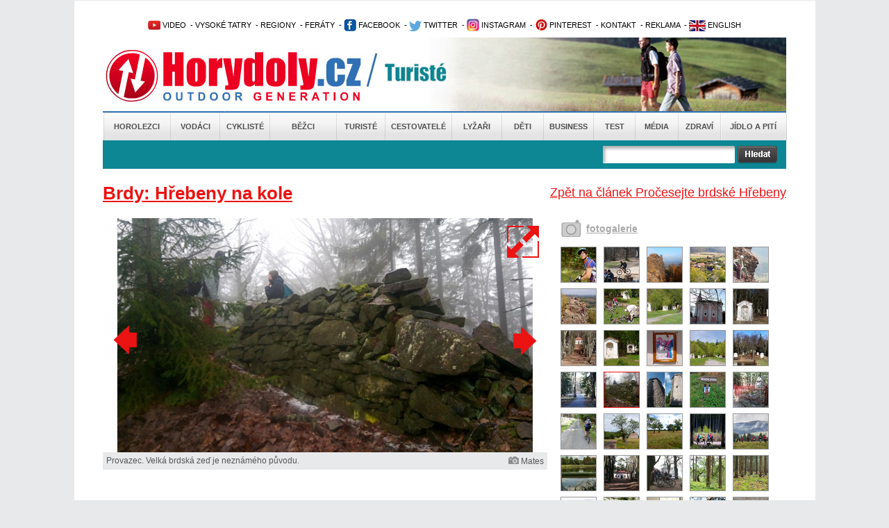

--- FILE ---
content_type: text/html; charset=utf-8
request_url: https://www.horydoly.cz/turiste/procesejte-brdske-hrebeny.html?galerie=152945&image=75910
body_size: 10653
content:
<!DOCTYPE html PUBLIC "-//W3C//DTD XHTML 1.0 Transitional//EN" "http://www.w3.org/TR/xhtml1/DTD/xhtml1-transitional.dtd">
<html xmlns="http://www.w3.org/1999/xhtml" xml:lang="en" lang="en">
  <head>
    <meta http-equiv="Content-Type" content="text/html; charset=utf-8" />
<meta http-equiv="Cache-Control" content="no-store, no-cache, must-revalidate, proxy-revalidate, post-check=0, pre-check=0" />
    <meta name="title" content="Galerie Brdy: Hřebeny na kole - Pročesejte brdské Hřebeny - Horydoly.cz - Outdoor Generation" />
<meta name="keywords" content="Hřebeny" />
<meta name="description" content="Kdekdo jezdí za outdoorovými zážitky nepříčetně daleko. Někdo bydlí na samotě a má je tak říkajíc pod jednou střechou. Pražané jezdí do Brd. Možná  že právě tam se zrodil první pravý – tehdy ještě československý – tramp. Situaci trochu komplikovaly vojenské újezdy a výcvikové prostory  agilní mužíčci Lesní správy a podobně." />
<meta name="language" content="cs" />
<meta name="robots" content="index, follow" />
<meta name="author" content="Horydoly.cz, Next Generation Solution" />
                   <meta property="og:title" content="Pročesejte brdské Hřebeny" />
          <meta property="og:description" content="Kdekdo jezdí za outdoorovými zážitky nepříčetně daleko. Někdo bydlí na samotě a má je tak říkajíc pod jednou střechou. Pražané jezdí do Brd. Možná, že právě tam se zrodil první pravý – tehdy ještě československý – tramp. Situaci trochu komplikovaly vojenské újezdy a výcvikové prostory, agilní mužíčci Lesní správy a podobně." />
                    <meta property="og:image" content="http://www.horydoly.cz/uploads/sources/cyklo/regiony/strednicechy/brdy/889182550d4aaa6bd12585c11d13c33b_img00005-jpg.jpg" />
                   <title>Galerie Brdy: Hřebeny na kole - Pročesejte brdské Hřebeny - Horydoly.cz - Outdoor Generation</title>
    <link rel="shortcut icon" href="/favicon.ico" />
    <link rel="stylesheet" type="text/css" media="all" href="/css-min/key/76f5eb04a999a8cfad99636fbf8c67f4f3b4c660/v/1678364015.css" />
<link rel="stylesheet" type="text/css" media="screen" href="/css-min/key/f277cd3bcc8158fa70f1c0c9e7f8c33d9d24bc69/v/1678364015.css" />
    
    
<!-- google maily --> 
<meta name="google-site-verification" content="uzKscg3XmxhjaWPSL2XjD5jsKpWCLAZT03dmnNH9QFg" />
    <meta name="viewport" content="width=device-width,initial-scale=1">

   
    <style type="text/css">
        .ngs .ngs_default {
            padding: 0px;
        }
    </style>
    
          <!--[if IE 7]>
          <link rel="stylesheet" href="/css/ngs/ie7.css" />
          <![endif]-->

          <!--[if IE 9]>
          <link rel="stylesheet" href="/css/ngs/ie9.css" />
          <![endif]-->  

<script type="text/javascript">
(function() {
    var consent_mode = function() {
        window.dataLayer = window.dataLayer || [];
        function gtag() { dataLayer.push(arguments); }
        var consentStatus = localStorage.getItem("consentStatus");
        
        if (consentStatus === "granted") {
            gtag('consent', 'update', {
                'ad_storage': 'granted',
                'analytics_storage': 'granted',
                'ad_user_data': 'granted',
                'ad_personalization': 'granted',
            });
        } else {
            gtag('consent', 'default', {
                'ad_storage': 'granted',
                'analytics_storage': 'granted',
                'ad_user_data': 'denied',
                'ad_personalization': 'denied',
            });
        }
    };

    var acceptConsent = function() {
        gtag('consent', 'update', {
            'ad_storage': 'granted',
            'analytics_storage': 'granted',
            'ad_user_data': 'granted',
            'ad_personalization': 'granted',
        });
        localStorage.setItem("consentStatus", "granted");
    };

    var denyConsent = function() {
        gtag('consent', 'update', {
            'ad_storage': 'granted',
            'analytics_storage': 'granted',
            'ad_user_data': 'denied',
            'ad_personalization': 'denied',
        });
        localStorage.setItem("consentStatus", "denied");
    };

    consent_mode();

    var acceptButtons = document.querySelectorAll(".fc-cta-consent, .fc-data-preferences-accept-all");
    acceptButtons.forEach(function(button) {
        button.addEventListener("click", acceptConsent);
    });

    var rejectButtons = document.querySelectorAll(".fc-cta-do-not-consent");
    rejectButtons.forEach(function(button) {
        button.addEventListener("click", denyConsent);
    });
})();


  var _gaq = _gaq || [];
  var pluginUrl =
  '//www.google-analytics.com/plugins/ga/inpage_linkid.js';
  _gaq.push(['_require', 'inpage_linkid', pluginUrl]);
  _gaq.push(['_setAccount', 'UA-2338799-1']);
  _gaq.push(['_trackPageview']);
  
  (function() {
    var ga = document.createElement('script'); ga.type = 'text/javascript'; ga.async = true;
    ga.src = ('https:' == document.location.protocol ? 'https://ssl' : 'http://www') + '.google-analytics.com/ga.js';
    var s = document.getElementsByTagName('script')[0]; s.parentNode.insertBefore(ga, s);
  })();
</script>

        
<!-- Google tag (gtag.js) -->
<script async src="https://www.googletagmanager.com/gtag/js?id=UA-2338799-1"></script>
<script>
  window.dataLayer = window.dataLayer || [];
  function gtag(){dataLayer.push(arguments);}
  gtag('js', new Date());

  gtag('config', 'UA-2338799-1');
</script>


  
<script>
  (function(i,s,o,g,r,a,m){i['GoogleAnalyticsObject']=r;i[r]=i[r]||function(){
  (i[r].q=i[r].q||[]).push(arguments)},i[r].l=1*new Date();a=s.createElement(o),
  m=s.getElementsByTagName(o)[0];a.async=1;a.src=g;m.parentNode.insertBefore(a,m)
  })(window,document,'script','//www.google-analytics.com/analytics.js','ga');

  ga('create', 'UA-2338799-1', 'auto');
  ga('send', 'pageview');

</script>





<!-- Begin Cookie Consent plugin by Silktide - http://silktide.com/cookieconsent 
<script type="text/javascript">
    window.cookieconsent_options = {"message":"Tato stránka používá technologii cookies za účelem optimalizace efektivního poskytování služeb.","dismiss":"Vím o tom a souhlasím","learnMore":"Více informací","link":"www.horydoly.cz/info-o-serveru.html","theme":"light-bottom"};
</script>

 <script type="text/javascript" src="//s3.amazonaws.com/cc.silktide.com/cookieconsent.latest.min.js"></script>-->
<!-- End Cookie Consent plugin -->




  </head>
  <body>
	             	
	<div id="banner_top">
	   	</div>
	<div id="body">
  	<div id="wrapper">
  	  <div id="wrapper_bottom">
  	  <div id="wrapper_page">
    	
    	<div id="page">
    		<div id="content">
    			
    			<!-- TOP start  -->
    			﻿<div class="leader">

 <!--/ branding nahore /-->
<script type='text/javascript'><!--//<![CDATA[
   var m3_u = (location.protocol=='https:'?'https://updownmedia.cz/reklama/www/delivery/ajs.php':'http://updownmedia.cz/reklama/www/delivery/ajs.php');
   var m3_r = Math.floor(Math.random()*99999999999);
   if (!document.MAX_used) document.MAX_used = ',';
   document.write ("<scr"+"ipt type='text/javascript' src='"+m3_u);
   document.write ("?zoneid=5");
   document.write ('&amp;cb=' + m3_r);
   if (document.MAX_used != ',') document.write ("&amp;exclude=" + document.MAX_used);
   document.write (document.charset ? '&amp;charset='+document.charset : (document.characterSet ? '&amp;charset='+document.characterSet : ''));
   document.write ("&amp;loc=" + escape(window.location));
   if (document.referrer) document.write ("&amp;referer=" + escape(document.referrer));
   if (document.context) document.write ("&context=" + escape(document.context));
   if (document.mmm_fo) document.write ("&amp;mmm_fo=1");
   document.write ("'><\/scr"+"ipt>");
//]]>--></script><noscript><a href='http://updownmedia.cz/reklama/www/delivery/ck.php?n=aa42555a&amp;cb=INSERT_RANDOM_NUMBER_HERE' target='_blank'><img src='http://updownmedia.cz/reklama/www/delivery/avw.php?zoneid=5&amp;cb=INSERT_RANDOM_NUMBER_HERE&amp;n=aa42555a' border='0' alt='' /></a></noscript>

</div>
<div class="leader2">


</div>


  




  			
  

  
  
<div id="top">   

<div class="clear"></div>


<!-- OpenX START -->

<!--/* OpenX Javascript Tag v2.8.10 */-->



<!-- OpenX END -->
 			<h2 class="hide">Užitečné odkazy</h2>


<ul id="topmenu">

<li> 			      <a href="http://www.horydoly.cz/videa" title="Video kanál Horydoly.cz"><img src="/images/layout/youtube1.png" border="0" alt="Video kanál Horydoly.cz" />&nbsp;VIDEO</a></li>  
<li> 					&nbsp;-&nbsp;<a href="http://www.horydoly.cz/rubrika/vysoke-tatry.html" title="Vysoké Tatry - horolezectví, skialpinismus, turistika">VYSOKÉ TATRY</a></li>        
<li> 					&nbsp;-&nbsp;<a href="http://www.horydoly.cz/seznam-regionu-na-horydoly-cz.html" title="České, slovenské a světové regiony na Horydoly.cz - rozcestní­k">REGIONY</a> 		          	 				</li>       
<li> 			      &nbsp;-&nbsp;<a href="http://www.horydoly.cz/turiste/feraty.html" title="GUIDE: via ferra - Klettersteig›">FERÁTY</a></li></li>  
<li>&nbsp;-&nbsp;<a href="https://www.facebook.com/horydolycz" title="Facebook Horydoly.cz"><img src="/images/layout/facebook.png" border="0" alt="Facebook Horydoly.cz" />&nbsp;FACEBOOK</a></li>
<li> 			      &nbsp;-&nbsp;<a href="http://twitter.com/horydoly" title="Twitter Horydoly.cz"><img src="/images/layout/twitter.png" border="0" alt="Twitter Horydoly.cz" />&nbsp;TWITTER</a></li>
<li> 			&nbsp;-&nbsp;<a href="https://www.instagram.com/horydoly" title="Instagram Horydoly.cz"><img src="/images/layout/instagram.png" border="0" alt="Instagram Horydoly.cz" />&nbsp;INSTAGRAM</a></li>		
<li> 			&nbsp;-&nbsp;<a href="https://cz.pinterest.com/horydoly" title="Pinterest Horydoly.cz"><img src="/images/layout/pinterest.png" border="0" alt="Pinterest Horydoly.cz" />&nbsp;PINTEREST</a></li>      
<li> 		         &nbsp;-&nbsp;<a href="mailto:redakce@horydoly.cz">KONTAKT</a></li>
<li> 					&nbsp;-&nbsp;<a href="http://updownmedia.cz" title="Obchodní­ zastoupení­ UpDown Media" target="_blank" >REKLAMA</a></li>
<li>&nbsp;-&nbsp;<a href="/international" title="English version of Horydoly.cz"><img src="/images/layout/international.png" border="0" alt="English version of international Horydoly.cz" />&nbsp;ENGLISH</a></li>




			</ul>       

<div class="logoHeader" style="background-image:url('/images/layout/head_turiste.jpg')">
<a href="/" class="linkHomepage" title="Horydoly.cz"></a>
<a href="turiste.html" class="linkSectionHomepage"></a>

</div>

<div id="mainmenu"> 		    <ul class="mainmenu depth0">
                        <li class="first position_0">
            
                        <a href="/horolezci.html" title="Horolezci">Horolezci</a>
            
                    </li>
                        <li class="position_1">
            
                        <a href="/vodaci.html" title="Vodáci">Vodáci</a>
            
                    </li>
                        <li class="position_2">
            
                        <a href="/cykliste.html" title="Cyklisté">Cyklisté</a>
            
                    </li>
                        <li class="position_3">
            
                        <a href="/bezci.html" title="Běžci">Běžci</a>
            
                    </li>
                        <li class="position_4">
            
                        <a href="/turiste.html" title="Turisté">Turisté</a>
            
                    </li>
                        <li class="position_5">
            
                        <a href="/cestovatele.html" title="Cestovatelé">Cestovatelé</a>
            
                    </li>
                        <li class="position_6">
            
                        <a href="/lyzari.html" title="Lyžaři">Lyžaři</a>
            
                    </li>
                        <li class="position_7">
            
                        <a href="/deti.html" title="Děti">Děti</a>
            
                    </li>
                        <li class="position_8">
            
                        <a href="/business.html" title="Business">Business</a>
            
                    </li>
                        <li class="position_9">
            
                        <a href="/test.html" title="Test">Test</a>
            
                    </li>
                        <li class="position_10">
            
                        <a href="/media.html" title="Média">Média</a>
            
                    </li>
                        <li class="position_11">
            
                        <a href="/zdravi.html" title="Zdraví">Zdraví</a>
            
                    </li>
                        <li class="last position_12">
            
                        <a href="/jidlo-a-piti.html" title="Jídlo a pití">Jídlo a pití</a>
            
                    </li>
            </ul>
</div>
<h2 class="hide">Hlavní nabídka</h2>

<div id="search" class="turiste   ">
	<form id="gcse-search-box" action="/vyhledavat">
          <table>
               <tr>

                    
                    <td valign="top">



                    <div class="formBox">
                      <div class="input_box first">                           
                           <div class="input_div">
                                <input type="text" name="q" value="" />
                           </div>
                      </div>
                      <div class="input_error">
                           
                      </div> 
                      
                                  
                    </div>
                    
<input type="hidden" value="partner-pub-5679046693336489:9887867303" name="cx" />
<input type="hidden" value="FORID:9" name="cof" />
<input type="hidden" value="UTF-8" name="ie" />
                    
                    
                    
                    
                    
                    </td>
                    <td valign="top">
                         <input type="image" src="/images/layout/search/search_button.png" />
                    </td>

        <td>


</td>

              
                  
          </tr>
          </table>

	</form>
     
    
</div>

</div>  
    			<!-- TOP end -->
  
    			<!-- sf content start  -->
    			<a name="topgallery"></a>
<div id="hContent">
     


          	<a href="/turiste/procesejte-brdske-hrebeny.html" title="Pročesejte brdské Hřebeny" id="backLink">
                Zpět na článek Pročesejte brdské Hřebeny          	</a> 
	<h1 class="h1">
                                   Brdy: Hřebeny na kole          </a>
          	</h1>         
     
     <div class="leftContent">
              <div class="galleryInArticle">
               <div class="hImageGalleryLeft">                    
                    <p align="center">
                         <!-- first photo -->
                         
                         
                              
                                                                 
                                                          
                         
                              
                                                                 
                                                          
                         
                              
                                                                 
                                                          
                         
                              
                                                                 
                                                          
                         
                              
                                                                 
                                                          
                         
                              
                                                                 
                                                          
                         
                              
                                                                 
                                                          
                         
                              
                                                                 
                                                          
                         
                              
                                                                 
                                                          
                         
                              
                                                                 
                                                          
                         
                              
                                                                 
                                                          
                         
                              
                                                                 
                                                          
                         
                              
                                                                 
                                                          
                         
                              
                                                                 
                                                          
                         
                              
                                                                 
                                                          
                         
                              
                                                                 
                                                          
                         
                              
                                                                                                    <a title="Přejít na detail galerie" href="/galerie/152945/fotka/75910?backId=5080#fotka"><img title="Pročesejte brdské Hřebeny" alt="Pročesejte brdské Hřebeny" src="/uploads/sources/turistika/cesko/brdy/provazec/086add2326bab89ac1f3190e467e810b_bez-nazvu2-jpg.jpg?width=638" /></a>                                         
                    </p>
                    
                <div class="image_description_box">
                  <div class="image_name">  
                    Provazec. Velká brdská zeď je neznámého původu.                  </div>
                  <div class="author_name">
                    <img src="/images/layout/icon_photo.jpg" alt="Autor snímku" />&nbsp;<span>Mates</span>
                  </div>
                  <div class="clear"></div>
                </div>                       
                    
        
                    
                                        <a href="/galerie/152945/fotka/75910?backId=5080#fotka" class="icon_resize" title="Větší velikost">
                      <img alt="Větší velikost" title="Větší velikost" src="/images/layout/resize_icon.png" />                    </a>
                                        
                                                            <a class="previous_icon_arrow" title="Předchozí fotka" href="/turiste/procesejte-brdske-hrebeny.html?galerie=152945&image=69826#topgallery">
                      <img src="/images/layout/arrow_image_left.png?width=50" alt="Předchozí fotka" />
                    </a>
                                        
                                        
                                        <a class="next_icon_arrow" title="Další fotka" href="/turiste/procesejte-brdske-hrebeny.html?galerie=152945&image=57995#topgallery">
                      <img src="/images/layout/arrow_image_right.png?width=50" alt="Další fotka" />
                    </a>
                    

                    <div class="wysiwyg_content">
                             </div>
          
                    
               </div>

               <div class="morePhotosBoxDetail">
                    <div class="morePhotosLeft">                         
                         
                    <a href="/turiste/procesejte-brdske-hrebeny.html?galerie=152945#topgallery" title="Přejít na detail galerie">
                    fotogalerie
                    </a>                          
                       
  
                    </div>
                    <!-- more photos -->
                    <ul class="morePhotos">
                                                                                
                                                                                                                        <li>   
                         <a href="/turiste/procesejte-brdske-hrebeny.html?galerie=152945&image=76310#topgallery" title="Zobrazit detail">
                                                    <img title="Pročesejte brdské Hřebeny" alt="Pročesejte brdské Hřebeny" class="" src="/uploads/sources/cyklo/regiony/strednicechy/brdy/ba3526ff3f0f0af473be8453e455d511_501916bd7f3313839ff78cbd1b7d30b1-img-20210212-175857335-jpg-jpg.jpg?width=50&amp;height=50&amp;fit=true" />                         </a>                           
                         <a href="/uploads/sources/cyklo/regiony/strednicechy/brdy/ba3526ff3f0f0af473be8453e455d511_501916bd7f3313839ff78cbd1b7d30b1-img-20210212-175857335-jpg-jpg.jpg?width=600" rel="prettyPhoto[pp_gal]"></a>

                         </li>
                              
                                                                                                                        <li>   
                         <a href="/turiste/procesejte-brdske-hrebeny.html?galerie=152945&image=69830#topgallery" title="Zobrazit detail">
                                                    <img title="Pročesejte brdské Hřebeny" alt="Pročesejte brdské Hřebeny" class="" src="/uploads/sources/cyklo/regiony/strednicechy/brdy/889182550d4aaa6bd12585c11d13c33b_img00005-jpg.jpg?width=50&amp;height=50&amp;fit=true" />                         </a>                           
                         <a href="/uploads/sources/cyklo/regiony/strednicechy/brdy/889182550d4aaa6bd12585c11d13c33b_img00005-jpg.jpg?width=600" rel="prettyPhoto[pp_gal]"></a>

                         </li>
                              
                                                                                                                        <li>   
                         <a href="/turiste/procesejte-brdske-hrebeny.html?galerie=152945&image=72367#topgallery" title="Zobrazit detail">
                                                    <img title="Pročesejte brdské Hřebeny" alt="Pročesejte brdské Hřebeny" class="" src="/uploads/sources/skaly/cesko/brdy/cernolice/2341d7ad76965aa745664f6c600ac724_dscn4261-jpg.JPG?width=50&amp;height=50&amp;fit=true" />                         </a>                           
                         <a href="/uploads/sources/skaly/cesko/brdy/cernolice/2341d7ad76965aa745664f6c600ac724_dscn4261-jpg.JPG?width=600" rel="prettyPhoto[pp_gal]"></a>

                         </li>
                              
                                                                                                                        <li>   
                         <a href="/turiste/procesejte-brdske-hrebeny.html?galerie=152945&image=72411#topgallery" title="Zobrazit detail">
                                                    <img title="Pročesejte brdské Hřebeny" alt="Pročesejte brdské Hřebeny" class="" src="/uploads/sources/skaly/cesko/brdy/cernolice/dfd36cdd5e99c9bbba9e21648fd3d4ba_pa220020-jpg.JPG?width=50&amp;height=50&amp;fit=true" />                         </a>                           
                         <a href="/uploads/sources/skaly/cesko/brdy/cernolice/dfd36cdd5e99c9bbba9e21648fd3d4ba_pa220020-jpg.JPG?width=600" rel="prettyPhoto[pp_gal]"></a>

                         </li>
                              
                                                                                                                        <li>   
                         <a href="/turiste/procesejte-brdske-hrebeny.html?galerie=152945&image=59021#topgallery" title="Zobrazit detail">
                                                    <img title="Pročesejte brdské Hřebeny" alt="Pročesejte brdské Hřebeny" class="" src="/uploads/sources/skaly/cesko/brdy/cernolice/ca168981c44c7465d22f8625c478b444_img00008-jpg.jpg?width=50&amp;height=50&amp;fit=true" />                         </a>                           
                         <a href="/uploads/sources/skaly/cesko/brdy/cernolice/ca168981c44c7465d22f8625c478b444_img00008-jpg.jpg?width=600" rel="prettyPhoto[pp_gal]"></a>

                         </li>
                              
                                                                                                                        <li>   
                         <a href="/turiste/procesejte-brdske-hrebeny.html?galerie=152945&image=72394#topgallery" title="Zobrazit detail">
                                                    <img title="Pročesejte brdské Hřebeny" alt="Pročesejte brdské Hřebeny" class="" src="/uploads/sources/skaly/cesko/brdy/cernolice/511e3e0e0c34bb67106c6eb4a10f05d5_certovy-skaly-pa220019-jpg.JPG?width=50&amp;height=50&amp;fit=true" />                         </a>                           
                         <a href="/uploads/sources/skaly/cesko/brdy/cernolice/511e3e0e0c34bb67106c6eb4a10f05d5_certovy-skaly-pa220019-jpg.JPG?width=600" rel="prettyPhoto[pp_gal]"></a>

                         </li>
                              
                                                                                                                        <li>   
                         <a href="/turiste/procesejte-brdske-hrebeny.html?galerie=152945&image=80541#topgallery" title="Zobrazit detail">
                                                    <img title="Pročesejte brdské Hřebeny" alt="Pročesejte brdské Hřebeny" class="" src="/uploads/sources/cyklo/regiony/strednicechy/brdy/db73fbdc18e65bc1a97db65449a0a116_p1010013-jpg.JPG?width=50&amp;height=50&amp;fit=true" />                         </a>                           
                         <a href="/uploads/sources/cyklo/regiony/strednicechy/brdy/db73fbdc18e65bc1a97db65449a0a116_p1010013-jpg.JPG?width=600" rel="prettyPhoto[pp_gal]"></a>

                         </li>
                              
                                                                                                                        <li>   
                         <a href="/turiste/procesejte-brdske-hrebeny.html?galerie=152945&image=80539#topgallery" title="Zobrazit detail">
                                                    <img title="Pročesejte brdské Hřebeny" alt="Pročesejte brdské Hřebeny" class="" src="/uploads/sources/cyklo/regiony/strednicechy/brdy/b708f4d11dc42db5875d32819299ee12_p1010010-jpg.JPG?width=50&amp;height=50&amp;fit=true" />                         </a>                           
                         <a href="/uploads/sources/cyklo/regiony/strednicechy/brdy/b708f4d11dc42db5875d32819299ee12_p1010010-jpg.JPG?width=600" rel="prettyPhoto[pp_gal]"></a>

                         </li>
                              
                                                                                                                        <li>   
                         <a href="/turiste/procesejte-brdske-hrebeny.html?galerie=152945&image=69831#topgallery" title="Zobrazit detail">
                                                    <img title="Pročesejte brdské Hřebeny" alt="Pročesejte brdské Hřebeny" class="" src="/uploads/sources/cyklo/regiony/strednicechy/brdy/8f08ba1df5f1ac9c44f43ad4a60fc8a3_img00006-1-jpg.jpg?width=50&amp;height=50&amp;fit=true" />                         </a>                           
                         <a href="/uploads/sources/cyklo/regiony/strednicechy/brdy/8f08ba1df5f1ac9c44f43ad4a60fc8a3_img00006-1-jpg.jpg?width=600" rel="prettyPhoto[pp_gal]"></a>

                         </li>
                              
                                                                                                                        <li>   
                         <a href="/turiste/procesejte-brdske-hrebeny.html?galerie=152945&image=69828#topgallery" title="Zobrazit detail">
                                                    <img title="Pročesejte brdské Hřebeny" alt="Pročesejte brdské Hřebeny" class="" src="/uploads/sources/cyklo/regiony/strednicechy/brdy/96806e704b3b1131484589173fea4ba7_img00003-jpg.jpg?width=50&amp;height=50&amp;fit=true" />                         </a>                           
                         <a href="/uploads/sources/cyklo/regiony/strednicechy/brdy/96806e704b3b1131484589173fea4ba7_img00003-jpg.jpg?width=600" rel="prettyPhoto[pp_gal]"></a>

                         </li>
                              
                                                                                                                        <li>   
                         <a href="/turiste/procesejte-brdske-hrebeny.html?galerie=152945&image=69827#topgallery" title="Zobrazit detail">
                                                    <img title="Pročesejte brdské Hřebeny" alt="Pročesejte brdské Hřebeny" class="" src="/uploads/sources/cyklo/regiony/strednicechy/brdy/e92a2496f39ac13a518bc675cd82c68a_img00002-jpg.jpg?width=50&amp;height=50&amp;fit=true" />                         </a>                           
                         <a href="/uploads/sources/cyklo/regiony/strednicechy/brdy/e92a2496f39ac13a518bc675cd82c68a_img00002-jpg.jpg?width=600" rel="prettyPhoto[pp_gal]"></a>

                         </li>
                              
                                                                                                                        <li>   
                         <a href="/turiste/procesejte-brdske-hrebeny.html?galerie=152945&image=80540#topgallery" title="Zobrazit detail">
                                                    <img title="Pročesejte brdské Hřebeny" alt="Pročesejte brdské Hřebeny" class="" src="/uploads/sources/cyklo/regiony/strednicechy/brdy/c0aba5544d61a3eb54352ff2802747dd_p1010012-jpg.JPG?width=50&amp;height=50&amp;fit=true" />                         </a>                           
                         <a href="/uploads/sources/cyklo/regiony/strednicechy/brdy/c0aba5544d61a3eb54352ff2802747dd_p1010012-jpg.JPG?width=600" rel="prettyPhoto[pp_gal]"></a>

                         </li>
                              
                                                                                                                        <li>   
                         <a href="/turiste/procesejte-brdske-hrebeny.html?galerie=152945&image=80538#topgallery" title="Zobrazit detail">
                                                    <img title="Pročesejte brdské Hřebeny" alt="Pročesejte brdské Hřebeny" class="" src="/uploads/sources/cyklo/regiony/strednicechy/brdy/fe7f7760c6221739539c1ee422dd5a27_p1010011-jpg.JPG?width=50&amp;height=50&amp;fit=true" />                         </a>                           
                         <a href="/uploads/sources/cyklo/regiony/strednicechy/brdy/fe7f7760c6221739539c1ee422dd5a27_p1010011-jpg.JPG?width=600" rel="prettyPhoto[pp_gal]"></a>

                         </li>
                              
                                                                                                                        <li>   
                         <a href="/turiste/procesejte-brdske-hrebeny.html?galerie=152945&image=80537#topgallery" title="Zobrazit detail">
                                                    <img title="Pročesejte brdské Hřebeny" alt="Pročesejte brdské Hřebeny" class="" src="/uploads/sources/cyklo/regiony/strednicechy/brdy/698e9bed2b09aa74ad90b4bab2e75098_p1010008-jpg.JPG?width=50&amp;height=50&amp;fit=true" />                         </a>                           
                         <a href="/uploads/sources/cyklo/regiony/strednicechy/brdy/698e9bed2b09aa74ad90b4bab2e75098_p1010008-jpg.JPG?width=600" rel="prettyPhoto[pp_gal]"></a>

                         </li>
                              
                                                                                                                        <li>   
                         <a href="/turiste/procesejte-brdske-hrebeny.html?galerie=152945&image=69829#topgallery" title="Zobrazit detail">
                                                    <img title="Pročesejte brdské Hřebeny" alt="Pročesejte brdské Hřebeny" class="" src="/uploads/sources/cyklo/regiony/strednicechy/brdy/6e12b89245290ee8d706e28f7ec3b06a_img00004-1-jpg.jpg?width=50&amp;height=50&amp;fit=true" />                         </a>                           
                         <a href="/uploads/sources/cyklo/regiony/strednicechy/brdy/6e12b89245290ee8d706e28f7ec3b06a_img00004-1-jpg.jpg?width=600" rel="prettyPhoto[pp_gal]"></a>

                         </li>
                              
                                                                                                                        <li>   
                         <a href="/turiste/procesejte-brdske-hrebeny.html?galerie=152945&image=69826#topgallery" title="Zobrazit detail">
                                                    <img title="Pročesejte brdské Hřebeny" alt="Pročesejte brdské Hřebeny" class="" src="/uploads/sources/cyklo/regiony/strednicechy/brdy/37b439efb9cb94a001493b07a95eab69_img00001-jpg.jpg?width=50&amp;height=50&amp;fit=true" />                         </a>                           
                         <a href="/uploads/sources/cyklo/regiony/strednicechy/brdy/37b439efb9cb94a001493b07a95eab69_img00001-jpg.jpg?width=600" rel="prettyPhoto[pp_gal]"></a>

                         </li>
                              
                                                                                                                        <li>   
                         <a href="/turiste/procesejte-brdske-hrebeny.html?galerie=152945&image=75910#topgallery" title="Zobrazit detail">
                                                    <img title="Pročesejte brdské Hřebeny" alt="Pročesejte brdské Hřebeny" class="active_image" src="/uploads/sources/turistika/cesko/brdy/provazec/086add2326bab89ac1f3190e467e810b_bez-nazvu2-jpg.jpg?width=50&amp;height=50&amp;fit=true" />                         </a>                           
                         <a href="/uploads/sources/turistika/cesko/brdy/provazec/086add2326bab89ac1f3190e467e810b_bez-nazvu2-jpg.jpg?width=600" rel="prettyPhoto[pp_gal]"></a>

                         </li>
                              
                                                                                                                        <li>   
                         <a href="/turiste/procesejte-brdske-hrebeny.html?galerie=152945&image=57995#topgallery" title="Zobrazit detail">
                                                    <img title="Pročesejte brdské Hřebeny" alt="Pročesejte brdské Hřebeny" class="" src="/uploads/sources/turistika/cesko/brdy/studenyvrch/1778c7ca0262ba7859bce442f20becfa_bez-nazvu-png.png?width=50&amp;height=50&amp;fit=true" />                         </a>                           
                         <a href="/uploads/sources/turistika/cesko/brdy/studenyvrch/1778c7ca0262ba7859bce442f20becfa_bez-nazvu-png.png?width=600" rel="prettyPhoto[pp_gal]"></a>

                         </li>
                              
                                                                                                                        <li>   
                         <a href="/turiste/procesejte-brdske-hrebeny.html?galerie=152945&image=57997#topgallery" title="Zobrazit detail">
                                                    <img title="Pročesejte brdské Hřebeny" alt="Pročesejte brdské Hřebeny" class="" src="/uploads/sources/turistika/cesko/brdy/studenyvrch/2bd5a31228d1a744007b0f1265b459b9_odbocka-na-rozhlednu-2-png.png?width=50&amp;height=50&amp;fit=true" />                         </a>                           
                         <a href="/uploads/sources/turistika/cesko/brdy/studenyvrch/2bd5a31228d1a744007b0f1265b459b9_odbocka-na-rozhlednu-2-png.png?width=600" rel="prettyPhoto[pp_gal]"></a>

                         </li>
                              
                                                                                                                        <li>   
                         <a href="/turiste/procesejte-brdske-hrebeny.html?galerie=152945&image=62709#topgallery" title="Zobrazit detail">
                                                    <img title="Pročesejte brdské Hřebeny" alt="Pročesejte brdské Hřebeny" class="" src="/uploads/sources/turistika/cesko/brdy/partyzani/fdd01ec2724f4dd1348fd3454ae6ceda_dscn5693-jpg.JPG?width=50&amp;height=50&amp;fit=true" />                         </a>                           
                         <a href="/uploads/sources/turistika/cesko/brdy/partyzani/fdd01ec2724f4dd1348fd3454ae6ceda_dscn5693-jpg.JPG?width=600" rel="prettyPhoto[pp_gal]"></a>

                         </li>
                              
                                                                                                                        <li>   
                         <a href="/turiste/procesejte-brdske-hrebeny.html?galerie=152945&image=80532#topgallery" title="Zobrazit detail">
                                                    <img title="Pročesejte brdské Hřebeny" alt="Pročesejte brdské Hřebeny" class="" src="/uploads/sources/cyklo/regiony/strednicechy/brdy/fb997adfb8afbd308e58f8c2801c6cfc_dscn5707-jpg.JPG?width=50&amp;height=50&amp;fit=true" />                         </a>                           
                         <a href="/uploads/sources/cyklo/regiony/strednicechy/brdy/fb997adfb8afbd308e58f8c2801c6cfc_dscn5707-jpg.JPG?width=600" rel="prettyPhoto[pp_gal]"></a>

                         </li>
                              
                                                                                                                        <li>   
                         <a href="/turiste/procesejte-brdske-hrebeny.html?galerie=152945&image=80531#topgallery" title="Zobrazit detail">
                                                    <img title="Pročesejte brdské Hřebeny" alt="Pročesejte brdské Hřebeny" class="" src="/uploads/sources/cyklo/regiony/strednicechy/brdy/4ec6e7ec7cc16ea7ea0eef7a907eea3c_dscn5685-jpg.JPG?width=50&amp;height=50&amp;fit=true" />                         </a>                           
                         <a href="/uploads/sources/cyklo/regiony/strednicechy/brdy/4ec6e7ec7cc16ea7ea0eef7a907eea3c_dscn5685-jpg.JPG?width=600" rel="prettyPhoto[pp_gal]"></a>

                         </li>
                              
                                                                                                                        <li>   
                         <a href="/turiste/procesejte-brdske-hrebeny.html?galerie=152945&image=80533#topgallery" title="Zobrazit detail">
                                                    <img title="Pročesejte brdské Hřebeny" alt="Pročesejte brdské Hřebeny" class="" src="/uploads/sources/cyklo/regiony/strednicechy/brdy/7771b8d8d9fc2edef0e98a8bd4394695_dscn5686-jpg.JPG?width=50&amp;height=50&amp;fit=true" />                         </a>                           
                         <a href="/uploads/sources/cyklo/regiony/strednicechy/brdy/7771b8d8d9fc2edef0e98a8bd4394695_dscn5686-jpg.JPG?width=600" rel="prettyPhoto[pp_gal]"></a>

                         </li>
                              
                                                                                                                        <li>   
                         <a href="/turiste/procesejte-brdske-hrebeny.html?galerie=152945&image=65765#topgallery" title="Zobrazit detail">
                                                    <img title="Pročesejte brdské Hřebeny" alt="Pročesejte brdské Hřebeny" class="" src="/uploads/sources/maratony/maraton/behejlesy/brdy/81a12e9b0df324a4fd76da9cd9a61e28_b1min-jpg.jpg?width=50&amp;height=50&amp;fit=true" />                         </a>                           
                         <a href="/uploads/sources/maratony/maraton/behejlesy/brdy/81a12e9b0df324a4fd76da9cd9a61e28_b1min-jpg.jpg?width=600" rel="prettyPhoto[pp_gal]"></a>

                         </li>
                              
                                                                                                                        <li>   
                         <a href="/turiste/procesejte-brdske-hrebeny.html?galerie=152945&image=65766#topgallery" title="Zobrazit detail">
                                                    <img title="Pročesejte brdské Hřebeny" alt="Pročesejte brdské Hřebeny" class="" src="/uploads/sources/maratony/maraton/behejlesy/brdy/dcfe57c57d977e2946d2834b89d7add0_b2min-jpg.jpg?width=50&amp;height=50&amp;fit=true" />                         </a>                           
                         <a href="/uploads/sources/maratony/maraton/behejlesy/brdy/dcfe57c57d977e2946d2834b89d7add0_b2min-jpg.jpg?width=600" rel="prettyPhoto[pp_gal]"></a>

                         </li>
                              
                                                                                                                        <li>   
                         <a href="/turiste/procesejte-brdske-hrebeny.html?galerie=152945&image=65835#topgallery" title="Zobrazit detail">
                                                    <img title="Pročesejte brdské Hřebeny" alt="Pročesejte brdské Hřebeny" class="" src="/uploads/sources/maratony/maraton/behejlesy/brdy/77add64302cbc671d63bcc579c036c99_81min-jpg.jpg?width=50&amp;height=50&amp;fit=true" />                         </a>                           
                         <a href="/uploads/sources/maratony/maraton/behejlesy/brdy/77add64302cbc671d63bcc579c036c99_81min-jpg.jpg?width=600" rel="prettyPhoto[pp_gal]"></a>

                         </li>
                              
                                                                                                                        <li>   
                         <a href="/turiste/procesejte-brdske-hrebeny.html?galerie=152945&image=69832#topgallery" title="Zobrazit detail">
                                                    <img title="Pročesejte brdské Hřebeny" alt="Pročesejte brdské Hřebeny" class="" src="/uploads/sources/cyklo/regiony/strednicechy/brdy/76517f07b2fbcf29ec71cc5a57ecebd7_img00007-1-jpg.jpg?width=50&amp;height=50&amp;fit=true" />                         </a>                           
                         <a href="/uploads/sources/cyklo/regiony/strednicechy/brdy/76517f07b2fbcf29ec71cc5a57ecebd7_img00007-1-jpg.jpg?width=600" rel="prettyPhoto[pp_gal]"></a>

                         </li>
                              
                                                                                                                        <li>   
                         <a href="/turiste/procesejte-brdske-hrebeny.html?galerie=152945&image=69833#topgallery" title="Zobrazit detail">
                                                    <img title="Pročesejte brdské Hřebeny" alt="Pročesejte brdské Hřebeny" class="" src="/uploads/sources/cyklo/regiony/strednicechy/brdy/92f05c859524eb0a76337651d32b3774_img00008-jpg.jpg?width=50&amp;height=50&amp;fit=true" />                         </a>                           
                         <a href="/uploads/sources/cyklo/regiony/strednicechy/brdy/92f05c859524eb0a76337651d32b3774_img00008-jpg.jpg?width=600" rel="prettyPhoto[pp_gal]"></a>

                         </li>
                              
                                                                                                                        <li>   
                         <a href="/turiste/procesejte-brdske-hrebeny.html?galerie=152945&image=70566#topgallery" title="Zobrazit detail">
                                                    <img title="Pročesejte brdské Hřebeny" alt="Pročesejte brdské Hřebeny" class="" src="/uploads/sources/skaly/cesko/brdy/jindrichovka/2e01d28d70be64b991191462d87438b3_aaa-img-9186-jpg.JPG?width=50&amp;height=50&amp;fit=true" />                         </a>                           
                         <a href="/uploads/sources/skaly/cesko/brdy/jindrichovka/2e01d28d70be64b991191462d87438b3_aaa-img-9186-jpg.JPG?width=600" rel="prettyPhoto[pp_gal]"></a>

                         </li>
                              
                                                                                                                        <li>   
                         <a href="/turiste/procesejte-brdske-hrebeny.html?galerie=152945&image=70568#topgallery" title="Zobrazit detail">
                                                    <img title="Pročesejte brdské Hřebeny" alt="Pročesejte brdské Hřebeny" class="" src="/uploads/sources/skaly/cesko/brdy/jindrichovka/146b952e7e78f7a28cb6a41b000e4cd7_brdy-aaa-img-9220-jpg.JPG?width=50&amp;height=50&amp;fit=true" />                         </a>                           
                         <a href="/uploads/sources/skaly/cesko/brdy/jindrichovka/146b952e7e78f7a28cb6a41b000e4cd7_brdy-aaa-img-9220-jpg.JPG?width=600" rel="prettyPhoto[pp_gal]"></a>

                         </li>
                              
                                                                                                                        <li>   
                         <a href="/turiste/procesejte-brdske-hrebeny.html?galerie=152945&image=70597#topgallery" title="Zobrazit detail">
                                                    <img title="Pročesejte brdské Hřebeny" alt="Pročesejte brdské Hřebeny" class="" src="/uploads/sources/skaly/cesko/brdy/jindrichovka/605e5d0b78f236e20883505f6af38634_img-9191-jpg.JPG?width=50&amp;height=50&amp;fit=true" />                         </a>                           
                         <a href="/uploads/sources/skaly/cesko/brdy/jindrichovka/605e5d0b78f236e20883505f6af38634_img-9191-jpg.JPG?width=600" rel="prettyPhoto[pp_gal]"></a>

                         </li>
                              
                                                                                                                        <li>   
                         <a href="/turiste/procesejte-brdske-hrebeny.html?galerie=152945&image=71683#topgallery" title="Zobrazit detail">
                                                    <img title="Pročesejte brdské Hřebeny" alt="Pročesejte brdské Hřebeny" class="" src="/uploads/sources/skaly/cesko/brdy/jedovahora/9458816284f4c67a1fe55cdf750866e9_img-9206-jpg.JPG?width=50&amp;height=50&amp;fit=true" />                         </a>                           
                         <a href="/uploads/sources/skaly/cesko/brdy/jedovahora/9458816284f4c67a1fe55cdf750866e9_img-9206-jpg.JPG?width=600" rel="prettyPhoto[pp_gal]"></a>

                         </li>
                              
                                                                                                                        <li>   
                         <a href="/turiste/procesejte-brdske-hrebeny.html?galerie=152945&image=75827#topgallery" title="Zobrazit detail">
                                                    <img title="Pročesejte brdské Hřebeny" alt="Pročesejte brdské Hřebeny" class="" src="/uploads/sources/lyze/skialp/cesko/brdy/a0be25ff5d9206a3afedff6a6a9d24ba_dscn6424-jpg.JPG?width=50&amp;height=50&amp;fit=true" />                         </a>                           
                         <a href="/uploads/sources/lyze/skialp/cesko/brdy/a0be25ff5d9206a3afedff6a6a9d24ba_dscn6424-jpg.JPG?width=600" rel="prettyPhoto[pp_gal]"></a>

                         </li>
                              
                                                                                                                        <li>   
                         <a href="/turiste/procesejte-brdske-hrebeny.html?galerie=152945&image=75848#topgallery" title="Zobrazit detail">
                                                    <img title="Pročesejte brdské Hřebeny" alt="Pročesejte brdské Hřebeny" class="" src="/uploads/sources/lyze/skialp/cesko/brdy/1cc8cecc0bb5a13be96c195bfd51fec0_dscn6485-jpg.JPG?width=50&amp;height=50&amp;fit=true" />                         </a>                           
                         <a href="/uploads/sources/lyze/skialp/cesko/brdy/1cc8cecc0bb5a13be96c195bfd51fec0_dscn6485-jpg.JPG?width=600" rel="prettyPhoto[pp_gal]"></a>

                         </li>
                              
                                                                                                                        <li>   
                         <a href="/turiste/procesejte-brdske-hrebeny.html?galerie=152945&image=75850#topgallery" title="Zobrazit detail">
                                                    <img title="Pročesejte brdské Hřebeny" alt="Pročesejte brdské Hřebeny" class="" src="/uploads/sources/lyze/skialp/cesko/brdy/27c875f5b6daa85e4d2520901d75aa39_img-20210131-111218897-jpg.jpg?width=50&amp;height=50&amp;fit=true" />                         </a>                           
                         <a href="/uploads/sources/lyze/skialp/cesko/brdy/27c875f5b6daa85e4d2520901d75aa39_img-20210131-111218897-jpg.jpg?width=600" rel="prettyPhoto[pp_gal]"></a>

                         </li>
                              
                                                                                                                        <li>   
                         <a href="/turiste/procesejte-brdske-hrebeny.html?galerie=152945&image=75851#topgallery" title="Zobrazit detail">
                                                    <img title="Pročesejte brdské Hřebeny" alt="Pročesejte brdské Hřebeny" class="" src="/uploads/sources/lyze/skialp/cesko/brdy/c0d66eda2bc9db8d3c87ba34f16a757a_img-20210131-120430221-jpg.jpg?width=50&amp;height=50&amp;fit=true" />                         </a>                           
                         <a href="/uploads/sources/lyze/skialp/cesko/brdy/c0d66eda2bc9db8d3c87ba34f16a757a_img-20210131-120430221-jpg.jpg?width=600" rel="prettyPhoto[pp_gal]"></a>

                         </li>
                              
                                                                                                                        <li>   
                         <a href="/turiste/procesejte-brdske-hrebeny.html?galerie=152945&image=80517#topgallery" title="Zobrazit detail">
                                                    <img title="Pročesejte brdské Hřebeny" alt="Pročesejte brdské Hřebeny" class="" src="/uploads/sources/turistika/cesko/brdy/studenyvrch/23ee19104645ea86f81001c287a19c6a_p1010014-jpg.JPG?width=50&amp;height=50&amp;fit=true" />                         </a>                           
                         <a href="/uploads/sources/turistika/cesko/brdy/studenyvrch/23ee19104645ea86f81001c287a19c6a_p1010014-jpg.JPG?width=600" rel="prettyPhoto[pp_gal]"></a>

                         </li>
                              
                                                                                                                        <li>   
                         <a href="/turiste/procesejte-brdske-hrebeny.html?galerie=152945&image=80518#topgallery" title="Zobrazit detail">
                                                    <img title="Pročesejte brdské Hřebeny" alt="Pročesejte brdské Hřebeny" class="" src="/uploads/sources/turistika/cesko/brdy/studenyvrch/588a8ee63de57e3aa79046e48c595958_dscn5716-jpg.JPG?width=50&amp;height=50&amp;fit=true" />                         </a>                           
                         <a href="/uploads/sources/turistika/cesko/brdy/studenyvrch/588a8ee63de57e3aa79046e48c595958_dscn5716-jpg.JPG?width=600" rel="prettyPhoto[pp_gal]"></a>

                         </li>
                              
                                                                                                                        <li>   
                         <a href="/turiste/procesejte-brdske-hrebeny.html?galerie=152945&image=80519#topgallery" title="Zobrazit detail">
                                                    <img title="Pročesejte brdské Hřebeny" alt="Pročesejte brdské Hřebeny" class="" src="/uploads/sources/turistika/cesko/brdy/studenyvrch/b00b889609b3f927768182d0a7f8b14c_p1010016-jpg.JPG?width=50&amp;height=50&amp;fit=true" />                         </a>                           
                         <a href="/uploads/sources/turistika/cesko/brdy/studenyvrch/b00b889609b3f927768182d0a7f8b14c_p1010016-jpg.JPG?width=600" rel="prettyPhoto[pp_gal]"></a>

                         </li>
                              
                                                                                                                        <li>   
                         <a href="/turiste/procesejte-brdske-hrebeny.html?galerie=152945&image=80530#topgallery" title="Zobrazit detail">
                                                    <img title="Pročesejte brdské Hřebeny" alt="Pročesejte brdské Hřebeny" class="" src="/uploads/sources/cyklo/regiony/strednicechy/brdy/a273887c4f41c8ce2a348d64fa595801_dscn5681-jpg.JPG?width=50&amp;height=50&amp;fit=true" />                         </a>                           
                         <a href="/uploads/sources/cyklo/regiony/strednicechy/brdy/a273887c4f41c8ce2a348d64fa595801_dscn5681-jpg.JPG?width=600" rel="prettyPhoto[pp_gal]"></a>

                         </li>
                              
                                                                                                                        <li>   
                         <a href="/turiste/procesejte-brdske-hrebeny.html?galerie=152945&image=80534#topgallery" title="Zobrazit detail">
                                                    <img title="Pročesejte brdské Hřebeny" alt="Pročesejte brdské Hřebeny" class="" src="/uploads/sources/cyklo/regiony/strednicechy/brdy/4806bea0a94fee3bf123192512974d80_dscn5708-jpg.JPG?width=50&amp;height=50&amp;fit=true" />                         </a>                           
                         <a href="/uploads/sources/cyklo/regiony/strednicechy/brdy/4806bea0a94fee3bf123192512974d80_dscn5708-jpg.JPG?width=600" rel="prettyPhoto[pp_gal]"></a>

                         </li>
                              
                                                                                                                        <li>   
                         <a href="/turiste/procesejte-brdske-hrebeny.html?galerie=152945&image=80535#topgallery" title="Zobrazit detail">
                                                    <img title="Pročesejte brdské Hřebeny" alt="Pročesejte brdské Hřebeny" class="" src="/uploads/sources/cyklo/regiony/strednicechy/brdy/73adc829d8c22e83af81796c3860b7b0_dscn5711-jpg.JPG?width=50&amp;height=50&amp;fit=true" />                         </a>                           
                         <a href="/uploads/sources/cyklo/regiony/strednicechy/brdy/73adc829d8c22e83af81796c3860b7b0_dscn5711-jpg.JPG?width=600" rel="prettyPhoto[pp_gal]"></a>

                         </li>
                              
                                                                                                                        <li>   
                         <a href="/turiste/procesejte-brdske-hrebeny.html?galerie=152945&image=80536#topgallery" title="Zobrazit detail">
                                                    <img title="Pročesejte brdské Hřebeny" alt="Pročesejte brdské Hřebeny" class="" src="/uploads/sources/cyklo/regiony/strednicechy/brdy/19f43fc6350ac4069f68ab4fb264d0b7_dscn5714-jpg.JPG?width=50&amp;height=50&amp;fit=true" />                         </a>                           
                         <a href="/uploads/sources/cyklo/regiony/strednicechy/brdy/19f43fc6350ac4069f68ab4fb264d0b7_dscn5714-jpg.JPG?width=600" rel="prettyPhoto[pp_gal]"></a>

                         </li>
                              
                                                                                                                        <li>   
                         <a href="/turiste/procesejte-brdske-hrebeny.html?galerie=152945&image=56001#topgallery" title="Zobrazit detail">
                                                    <img title="Pročesejte brdské Hřebeny" alt="Pročesejte brdské Hřebeny" class="" src="/uploads/sources/turistika/cesko/brdy/54f2e3894ebb2dc14361143d73e767cb_p1250029-jpg.JPG?width=50&amp;height=50&amp;fit=true" />                         </a>                           
                         <a href="/uploads/sources/turistika/cesko/brdy/54f2e3894ebb2dc14361143d73e767cb_p1250029-jpg.JPG?width=600" rel="prettyPhoto[pp_gal]"></a>

                         </li>
                              
                                                                                                                        <li>   
                         <a href="/turiste/procesejte-brdske-hrebeny.html?galerie=152945&image=57991#topgallery" title="Zobrazit detail">
                                                    <img title="Pročesejte brdské Hřebeny" alt="Pročesejte brdské Hřebeny" class="" src="/uploads/sources/skaly/cesko/brdy/babka/e4a3ea2ee480ed2d21e3425215ef54cf_img00003-jpg.jpg?width=50&amp;height=50&amp;fit=true" />                         </a>                           
                         <a href="/uploads/sources/skaly/cesko/brdy/babka/e4a3ea2ee480ed2d21e3425215ef54cf_img00003-jpg.jpg?width=600" rel="prettyPhoto[pp_gal]"></a>

                         </li>
                              
                                                                                                                        <li>   
                         <a href="/turiste/procesejte-brdske-hrebeny.html?galerie=152945&image=55992#topgallery" title="Zobrazit detail">
                                                    <img title="Pročesejte brdské Hřebeny" alt="Pročesejte brdské Hřebeny" class="" src="/uploads/sources/turistika/cesko/brdy/valdek/bbaa310355a96aa60815b481f4ae6f98_p1240995-jpg.JPG?width=50&amp;height=50&amp;fit=true" />                         </a>                           
                         <a href="/uploads/sources/turistika/cesko/brdy/valdek/bbaa310355a96aa60815b481f4ae6f98_p1240995-jpg.JPG?width=600" rel="prettyPhoto[pp_gal]"></a>

                         </li>
                              
                                                                                                                        <li>   
                         <a href="/turiste/procesejte-brdske-hrebeny.html?galerie=152945&image=47284#topgallery" title="Zobrazit detail">
                                                    <img title="Pročesejte brdské Hřebeny" alt="Pročesejte brdské Hřebeny" class="" src="/uploads/sources/skaly/cesko/brdy/mrtnicka/418a497f9cd5fc6858c4815b6dff871d_jimg00004-1-jpg.jpg?width=50&amp;height=50&amp;fit=true" />                         </a>                           
                         <a href="/uploads/sources/skaly/cesko/brdy/mrtnicka/418a497f9cd5fc6858c4815b6dff871d_jimg00004-1-jpg.jpg?width=600" rel="prettyPhoto[pp_gal]"></a>

                         </li>
                              
                                                                                                                        <li>   
                         <a href="/turiste/procesejte-brdske-hrebeny.html?galerie=152945&image=47297#topgallery" title="Zobrazit detail">
                                                    <img title="Pročesejte brdské Hřebeny" alt="Pročesejte brdské Hřebeny" class="" src="/uploads/sources/skaly/cesko/brdy/kloboucek/29b77d9e5688d50aa2c1722033f527b3_kimg00007-jpg.jpg?width=50&amp;height=50&amp;fit=true" />                         </a>                           
                         <a href="/uploads/sources/skaly/cesko/brdy/kloboucek/29b77d9e5688d50aa2c1722033f527b3_kimg00007-jpg.jpg?width=600" rel="prettyPhoto[pp_gal]"></a>

                         </li>
                              
                                                                                                                        <li>   
                         <a href="/turiste/procesejte-brdske-hrebeny.html?galerie=152945&image=68743#topgallery" title="Zobrazit detail">
                                                    <img title="Pročesejte brdské Hřebeny" alt="Pročesejte brdské Hřebeny" class="" src="/uploads/sources/turistika/cesko/brdy/cc4143c39011db56a0c474e63549bba5_obecnice1-jpg.jpg?width=50&amp;height=50&amp;fit=true" />                         </a>                           
                         <a href="/uploads/sources/turistika/cesko/brdy/cc4143c39011db56a0c474e63549bba5_obecnice1-jpg.jpg?width=600" rel="prettyPhoto[pp_gal]"></a>

                         </li>
                              
                                                                                                                        <li>   
                         <a href="/turiste/procesejte-brdske-hrebeny.html?galerie=152945&image=47295#topgallery" title="Zobrazit detail">
                                                    <img title="Pročesejte brdské Hřebeny" alt="Pročesejte brdské Hřebeny" class="" src="/uploads/sources/skaly/cesko/brdy/kloboucek/94388e35d49e6974a14cba81f920ae56_kimg00005-jpg.jpg?width=50&amp;height=50&amp;fit=true" />                         </a>                           
                         <a href="/uploads/sources/skaly/cesko/brdy/kloboucek/94388e35d49e6974a14cba81f920ae56_kimg00005-jpg.jpg?width=600" rel="prettyPhoto[pp_gal]"></a>

                         </li>
                              
                                                                                                                        <li>   
                         <a href="/turiste/procesejte-brdske-hrebeny.html?galerie=152945&image=38216#topgallery" title="Zobrazit detail">
                                                    <img title="Pročesejte brdské Hřebeny" alt="Pročesejte brdské Hřebeny" class="" src="/uploads/sources/turistika/cesko/brdy/valdek/26f4908be77b0d2efc27beff55d34125_img00002-jpg.jpg?width=50&amp;height=50&amp;fit=true" />                         </a>                           
                         <a href="/uploads/sources/turistika/cesko/brdy/valdek/26f4908be77b0d2efc27beff55d34125_img00002-jpg.jpg?width=600" rel="prettyPhoto[pp_gal]"></a>

                         </li>
                              
                                                                                                                        <li>   
                         <a href="/turiste/procesejte-brdske-hrebeny.html?galerie=152945&image=70886#topgallery" title="Zobrazit detail">
                                                    <img title="Pročesejte brdské Hřebeny" alt="Pročesejte brdské Hřebeny" class="" src="/uploads/sources/turistika/cesko/brdy/jordan/b50d329e269bad25a433a57f50f9d3b0_img-9226-jpg.JPG?width=50&amp;height=50&amp;fit=true" />                         </a>                           
                         <a href="/uploads/sources/turistika/cesko/brdy/jordan/b50d329e269bad25a433a57f50f9d3b0_img-9226-jpg.JPG?width=600" rel="prettyPhoto[pp_gal]"></a>

                         </li>
                              
                                                                                                                        <li>   
                         <a href="/turiste/procesejte-brdske-hrebeny.html?galerie=152945&image=70887#topgallery" title="Zobrazit detail">
                                                    <img title="Pročesejte brdské Hřebeny" alt="Pročesejte brdské Hřebeny" class="" src="/uploads/sources/turistika/cesko/brdy/jordan/988533ccd94b9ab723a303677b156e25_img-9228-jpg.JPG?width=50&amp;height=50&amp;fit=true" />                         </a>                           
                         <a href="/uploads/sources/turistika/cesko/brdy/jordan/988533ccd94b9ab723a303677b156e25_img-9228-jpg.JPG?width=600" rel="prettyPhoto[pp_gal]"></a>

                         </li>
                              
                                                                                                                        <li>   
                         <a href="/turiste/procesejte-brdske-hrebeny.html?galerie=152945&image=55999#topgallery" title="Zobrazit detail">
                                                    <img title="Pročesejte brdské Hřebeny" alt="Pročesejte brdské Hřebeny" class="" src="/uploads/sources/turistika/cesko/brdy/b94108c50b3ce7b18f1c1c59e6768e4c_p1250009-jpg.JPG?width=50&amp;height=50&amp;fit=true" />                         </a>                           
                         <a href="/uploads/sources/turistika/cesko/brdy/b94108c50b3ce7b18f1c1c59e6768e4c_p1250009-jpg.JPG?width=600" rel="prettyPhoto[pp_gal]"></a>

                         </li>
                              
                                                                                                                        <li>   
                         <a href="/turiste/procesejte-brdske-hrebeny.html?galerie=152945&image=56004#topgallery" title="Zobrazit detail">
                                                    <img title="Pročesejte brdské Hřebeny" alt="Pročesejte brdské Hřebeny" class="" src="/uploads/sources/turistika/cesko/brdy/b66e67da3bb74e4201340345c9a62bcd_p1250039-jpg.JPG?width=50&amp;height=50&amp;fit=true" />                         </a>                           
                         <a href="/uploads/sources/turistika/cesko/brdy/b66e67da3bb74e4201340345c9a62bcd_p1250039-jpg.JPG?width=600" rel="prettyPhoto[pp_gal]"></a>

                         </li>
                              
                                                                                                                        <li>   
                         <a href="/turiste/procesejte-brdske-hrebeny.html?galerie=152945&image=56007#topgallery" title="Zobrazit detail">
                                                    <img title="Pročesejte brdské Hřebeny" alt="Pročesejte brdské Hřebeny" class="" src="/uploads/sources/turistika/cesko/brdy/5695b949df5c63e03e58a274b95771db_p1250049-jpg.JPG?width=50&amp;height=50&amp;fit=true" />                         </a>                           
                         <a href="/uploads/sources/turistika/cesko/brdy/5695b949df5c63e03e58a274b95771db_p1250049-jpg.JPG?width=600" rel="prettyPhoto[pp_gal]"></a>

                         </li>
                              
                                                                                                                        <li>   
                         <a href="/turiste/procesejte-brdske-hrebeny.html?galerie=152945&image=56013#topgallery" title="Zobrazit detail">
                                                    <img title="Pročesejte brdské Hřebeny" alt="Pročesejte brdské Hřebeny" class="" src="/uploads/sources/turistika/cesko/brdy/23a3b0eff70a32543757720a171b6251_p1250074-jpg.JPG?width=50&amp;height=50&amp;fit=true" />                         </a>                           
                         <a href="/uploads/sources/turistika/cesko/brdy/23a3b0eff70a32543757720a171b6251_p1250074-jpg.JPG?width=600" rel="prettyPhoto[pp_gal]"></a>

                         </li>
                              
                                                                                                                        <li>   
                         <a href="/turiste/procesejte-brdske-hrebeny.html?galerie=152945&image=33275#topgallery" title="Zobrazit detail">
                                                    <img title="Pročesejte brdské Hřebeny" alt="Pročesejte brdské Hřebeny" class="" src="/uploads/sources/turistika/cesko/brdy/b6a11329b20f1f00e47cdcf1fe21a4c0_dscf0312-jpg.jpg?width=50&amp;height=50&amp;fit=true" />                         </a>                           
                         <a href="/uploads/sources/turistika/cesko/brdy/b6a11329b20f1f00e47cdcf1fe21a4c0_dscf0312-jpg.jpg?width=600" rel="prettyPhoto[pp_gal]"></a>

                         </li>
                              
                                                                                                                        <li>   
                         <a href="/turiste/procesejte-brdske-hrebeny.html?galerie=152945&image=63730#topgallery" title="Zobrazit detail">
                                                    <img title="Pročesejte brdské Hřebeny" alt="Pročesejte brdské Hřebeny" class="" src="/uploads/sources/turistika/cesko/brdy/dobris/3fa7b2b90befa1439883b64479fa9989_dobris-jpg.JPG?width=50&amp;height=50&amp;fit=true" />                         </a>                           
                         <a href="/uploads/sources/turistika/cesko/brdy/dobris/3fa7b2b90befa1439883b64479fa9989_dobris-jpg.JPG?width=600" rel="prettyPhoto[pp_gal]"></a>

                         </li>
                              
                                                                                                                        <li>   
                         <a href="/turiste/procesejte-brdske-hrebeny.html?galerie=152945&image=39600#topgallery" title="Zobrazit detail">
                                                    <img title="Pročesejte brdské Hřebeny" alt="Pročesejte brdské Hřebeny" class="" src="/uploads/sources/turistika/cesko/brdy/horovice/ca149c9d135d1609fbc7eee4845f0864_horovicky-zamek-jpg.jpg?width=50&amp;height=50&amp;fit=true" />                         </a>                           
                         <a href="/uploads/sources/turistika/cesko/brdy/horovice/ca149c9d135d1609fbc7eee4845f0864_horovicky-zamek-jpg.jpg?width=600" rel="prettyPhoto[pp_gal]"></a>

                         </li>
                              
                                                                                                                        <li>   
                         <a href="/turiste/procesejte-brdske-hrebeny.html?galerie=152945&image=39593#topgallery" title="Zobrazit detail">
                                                    <img title="Pročesejte brdské Hřebeny" alt="Pročesejte brdské Hřebeny" class="" src="/uploads/sources/turistika/cesko/brdy/horovice/6a82161607eadec1d1b0cf2769d252aa_brana-se-sluncem-jpg.jpg?width=50&amp;height=50&amp;fit=true" />                         </a>                           
                         <a href="/uploads/sources/turistika/cesko/brdy/horovice/6a82161607eadec1d1b0cf2769d252aa_brana-se-sluncem-jpg.jpg?width=600" rel="prettyPhoto[pp_gal]"></a>

                         </li>
                              
                                                                                                                        <li>   
                         <a href="/turiste/procesejte-brdske-hrebeny.html?galerie=152945&image=39599#topgallery" title="Zobrazit detail">
                                                    <img title="Pročesejte brdské Hřebeny" alt="Pročesejte brdské Hřebeny" class="" src="/uploads/sources/turistika/cesko/brdy/horovice/c236b18a5985101e5fbde3e65a162e10_dscf8143-jpg.jpg?width=50&amp;height=50&amp;fit=true" />                         </a>                           
                         <a href="/uploads/sources/turistika/cesko/brdy/horovice/c236b18a5985101e5fbde3e65a162e10_dscf8143-jpg.jpg?width=600" rel="prettyPhoto[pp_gal]"></a>

                         </li>
                              
                                                                                                                        <li>   
                         <a href="/turiste/procesejte-brdske-hrebeny.html?galerie=152945&image=38221#topgallery" title="Zobrazit detail">
                                                    <img title="Pročesejte brdské Hřebeny" alt="Pročesejte brdské Hřebeny" class="" src="/uploads/sources/turistika/cesko/brdy/valdek/7223aa4abe344bebfa33c1b13182632f_jinecky-zamecek-jpg.jpg?width=50&amp;height=50&amp;fit=true" />                         </a>                           
                         <a href="/uploads/sources/turistika/cesko/brdy/valdek/7223aa4abe344bebfa33c1b13182632f_jinecky-zamecek-jpg.jpg?width=600" rel="prettyPhoto[pp_gal]"></a>

                         </li>
                              
                                                                                                                        <li>   
                         <a href="/turiste/procesejte-brdske-hrebeny.html?galerie=152945&image=39596#topgallery" title="Zobrazit detail">
                                                    <img title="Pročesejte brdské Hřebeny" alt="Pročesejte brdské Hřebeny" class="" src="/uploads/sources/turistika/cesko/brdy/horovice/487f266ec777848b9daeacb51ac31b46_dscf8037-jpg.jpg?width=50&amp;height=50&amp;fit=true" />                         </a>                           
                         <a href="/uploads/sources/turistika/cesko/brdy/horovice/487f266ec777848b9daeacb51ac31b46_dscf8037-jpg.jpg?width=600" rel="prettyPhoto[pp_gal]"></a>

                         </li>
                              
                                                                                                                        <li>   
                         <a href="/turiste/procesejte-brdske-hrebeny.html?galerie=152945&image=39601#topgallery" title="Zobrazit detail">
                                                    <img title="Pročesejte brdské Hřebeny" alt="Pročesejte brdské Hřebeny" class="" src="/uploads/sources/turistika/cesko/brdy/horovice/acb95782e8e44d9f7dd57fd9c63ec257_popelnice-u-ustavu-jpg.jpg?width=50&amp;height=50&amp;fit=true" />                         </a>                           
                         <a href="/uploads/sources/turistika/cesko/brdy/horovice/acb95782e8e44d9f7dd57fd9c63ec257_popelnice-u-ustavu-jpg.jpg?width=600" rel="prettyPhoto[pp_gal]"></a>

                         </li>
                              
                                                                                                                        <li>   
                         <a href="/turiste/procesejte-brdske-hrebeny.html?galerie=152945&image=65859#topgallery" title="Zobrazit detail">
                                                    <img title="Pročesejte brdské Hřebeny" alt="Pročesejte brdské Hřebeny" class="" src="/uploads/sources/cyklo/regiony/strednicechy/brdy/ea615f2761ced7aa6383a52605e16c7c_p1250865-jpg.JPG?width=50&amp;height=50&amp;fit=true" />                         </a>                           
                         <a href="/uploads/sources/cyklo/regiony/strednicechy/brdy/ea615f2761ced7aa6383a52605e16c7c_p1250865-jpg.JPG?width=600" rel="prettyPhoto[pp_gal]"></a>

                         </li>
                              
                                                                                                                        <li class="last" >   
                         <a href="/turiste/procesejte-brdske-hrebeny.html?galerie=152945&image=65860#topgallery" title="Zobrazit detail">
                                                    <img title="Pročesejte brdské Hřebeny" alt="Pročesejte brdské Hřebeny" class="" src="/uploads/sources/cyklo/regiony/strednicechy/brdy/d54297fcb4d24478575f6167ac4b32dd_p1250869-jpg.JPG?width=50&amp;height=50&amp;fit=true" />                         </a>                           
                         <a href="/uploads/sources/cyklo/regiony/strednicechy/brdy/d54297fcb4d24478575f6167ac4b32dd_p1250869-jpg.JPG?width=600" rel="prettyPhoto[pp_gal]"></a>

                         </li>
                    </ul>


                    <div class="clear"></div>
		
		<br>

                   
               </div>
               
               
               




 
 
  <div align="left" id="reklamadole1">    
<!--horydoly.cz - rightpanel left prvni-->   
<script type='text/javascript'><!--//<![CDATA[
   var m3_u = (location.protocol=='https:'?'https://updownmedia.cz/reklama/www/delivery/ajs.php':'http://updownmedia.cz/reklama/www/delivery/ajs.php');
   var m3_r = Math.floor(Math.random()*99999999999);
   if (!document.MAX_used) document.MAX_used = ',';
   document.write ("<scr"+"ipt type='text/javascript' src='"+m3_u);
   document.write ("?zoneid=1");
   document.write ('&amp;cb=' + m3_r);
   if (document.MAX_used != ',') document.write ("&amp;exclude=" + document.MAX_used);
   document.write (document.charset ? '&amp;charset='+document.charset : (document.characterSet ? '&amp;charset='+document.characterSet : ''));
   document.write ("&amp;loc=" + escape(window.location));
   if (document.referrer) document.write ("&amp;referer=" + escape(document.referrer));
   if (document.context) document.write ("&context=" + escape(document.context));
   if (document.mmm_fo) document.write ("&amp;mmm_fo=1");
   document.write ("'><\/scr"+"ipt>");
//]]>--></script><noscript><a href='http://updownmedia.cz/reklama/www/delivery/ck.php?n=adadf014&amp;cb=INSERT_RANDOM_NUMBER_HERE' target='_blank'><img src='http://updownmedia.cz/reklama/www/delivery/avw.php?zoneid=1&amp;cb=INSERT_RANDOM_NUMBER_HERE&amp;n=adadf014' border='0' alt='' /></a></noscript>
   </div>

<!-- toplist start -->
<a href="https://www.toplist.cz"><script language="JavaScript" type="text/javascript" charset="utf-8">
<!--
document.write('<img src="https://toplist.cz/dot.asp?id=47225&http='+
encodeURIComponent(document.referrer)+'&t='+encodeURIComponent(document.title)+'&l='+encodeURIComponent(document.URL)+
'&wi='+encodeURIComponent(window.screen.width)+'&he='+encodeURIComponent(window.screen.height)+'&cd='+
encodeURIComponent(window.screen.colorDepth)+'" width="1" height="1" border=0 alt="TOPlist" />');
//--></script><noscript><img src="https://toplist.cz/dot.asp?id=47225&njs=1" border="0"
alt="TOPlist" width="1" height="1" /></noscript></a>
<!-- toplist end -->

                   </div>               
                             
          </div>



          <div class="clear"></div>
     </div>

</div>

                                                    
    			<!-- sf content end -->         
    		</div>
    	</div>

    </div>
    </div>
    </div>
    			<!-- FOOT start -->
    			<!-- FOOT start -->
<div id="foot">
<p align="center">
  <img alt="Horydoly" src="/images/layout/foot_logo.png" />  
</p>
<div id="footmenu">
    <ul class="footmenu depth0">
                    <li class="first">
        
                    
            <a href="/horolezci.html" title="Horolezci">Horolezci</a>
            
                    </li>
                        <li >
        
                    
            <a href="/vodaci.html" title="Vodáci">Vodáci</a>
            
                    </li>
                        <li >
        
                    
            <a href="/cykliste.html" title="Cyklisté">Cyklisté</a>
            
                    </li>
                        <li >
        
                    
            <a href="/bezci.html" title="Běžci">Běžci</a>
            
                    </li>
                        <li >
        
                    
            <a href="/turiste.html" title="Turisté">Turisté</a>
            
                    </li>
                        <li >
        
                    
            <a href="/cestovatele.html" title="Cestovatelé">Cestovatelé</a>
            
                    </li>
                        <li >
        
                    
            <a href="/lyzari.html" title="Lyžaři">Lyžaři</a>
            
                    </li>
                        <li >
        
                    
            <a href="/deti.html" title="Děti">Děti</a>
            
                    </li>
                        <li >
        
                    
            <a href="/business.html" title="Business">Business</a>
            
                    </li>
                        <li >
        
                    
            <a href="/test.html" title="Test">Test</a>
            
                    </li>
                        <li >
        
                    
            <a href="/media.html" title="Média">Média</a>
            
                    </li>
                        <li >
        
                    
            <a href="/zdravi.html" title="Zdraví">Zdraví</a>
            
                    </li>
                        <li class="last">
        
                    
            <a href="/jidlo-a-piti.html" title="Jídlo a pití">Jídlo a pití</a>
            
                    </li>
            </ul>
</div>
<div id="foottext">
<a href="http://www.horydoly.cz/media/horydoly-uvolnuji-obsah-pro-verejnost.html">CC-BY</a> Horydoly.cz - 2003-2026 Šéfredaktor: <a href="mailto:redakce@horydoly.cz">Jakub Turek</a>, tel.: +420 728 892 898 - <a href="/redakce.html" title="Redakce">Redakce</a> - <a href="http://www.updownmedia.cz/" target="_blank" title="Reklama">Reklama</a> - <a href="/prijdte-k-nam-pracovat.html" title="Kariéra">Kariéra</a> - <a href="https://www.horydoly.cz/media/ochrana-osobnich-udaju-na-horydoly-cz.html" title="Osobní údaje">Osobní údaje</a> - <a href="http://www.updownmedia.cz" title="UpDown Media">UpDown Media</a> - <a href="/rss.php" title="RSS">RSS</a> - <a href="/sitemap.xml" title="Sitemap">Sitemap</a> - ISSN 1801-9927


<!-- Souhlas s cookies Cookie Control-->
<script>   
  function openCmp(event){
     event.preventDefault();
     event.stopPropagation();
     scmp.open();
     }

     <a href="#" onclick="openCmp()">CMP</a>
<-script>



</div>
</div>
</div>
</div>
</div>
</div>
<!-- FOOT end -->

<!-- toplist start -->
<a href="https://www.toplist.cz"><script language="JavaScript" type="text/javascript" charset="utf-8">
<!--
document.write('<img src="https://toplist.cz/dot.asp?id=47225&http='+
encodeURIComponent(document.referrer)+'&t='+encodeURIComponent(document.title)+'&l='+encodeURIComponent(document.URL)+
'&wi='+encodeURIComponent(window.screen.width)+'&he='+encodeURIComponent(window.screen.height)+'&cd='+
encodeURIComponent(window.screen.colorDepth)+'" width="1" height="1" border=0 alt="TOPlist" />');
//--></script><noscript><img src="https://toplist.cz/dot.asp?id=47225&njs=1" border="0"
alt="TOPlist" width="1" height="1" /></noscript></a>
<!-- toplist end -->

<div align="center">
<!--/* OpenX Javascript Tag v2.8.10 - tady byla zona 155 */-->


<!-- STICKY REKLAMA -->
<div id='adm-sticky'></div>
<!-- iBB Ad Server AsynCode core -->
<script id='ibbTagEngine' src='https://bbcdn-static.bbelements.com/scripts/ibb-async/stable/tag.js'></script>
<script>
var adserver = ibbAds.tag.useAdProvider('BbmCz');
adserver.manageAdSlot('adm-sticky', '27044.1.1.1');
var getIbbId = ibbAds.tag.useDataProvider('BbnautIdDataProvider', { url : 'https://bbcdn-static.bbelements.com/scripts/ibb-async/stable/plugins/BbnautIdDataProvider.js' });
adserver.attachData('ibbid', getIbbId);
// If you need to use keywords, uncomment the next line:
//adserver.attachData('keywords','place;keywords;here;use;semicolon;as;separator');
ibbAds.tag.requestAndPlaceAds();
</script>

</div>

    			
    			<!-- FOOT end -->
   </div>
   
             <script type="text/javascript" src="/js-min/key/d0621dbe4bbd1d7d52f1758c0928e4735c0920ea/v/1678364015.js"></script>
        
  
<!--heureka--> 
<script async type="text/javascript" src="//serve.affiliate.heureka.cz/js/trixam.min.js"></script>

  </body>
</html>
